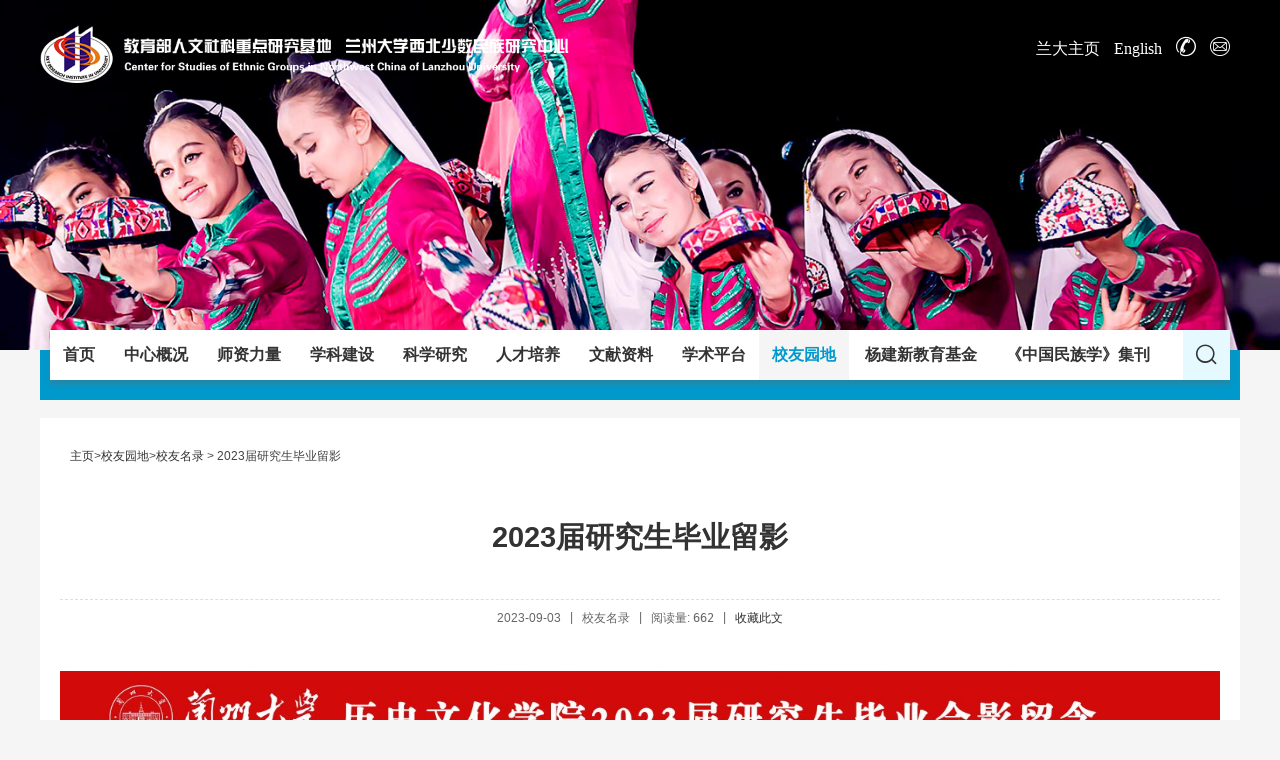

--- FILE ---
content_type: text/html
request_url: https://rcenw.lzu.edu.cn/c/202309/1465.html
body_size: 5693
content:
<!DOCTYPE html>
<html lang="zh-CN">

<head>
<meta http-equiv="Content-Type" content="text/html; charset=utf-8" />
<title>2023届研究生毕业留影_兰州大学西北少数民族研究中心</title>
<meta name="keywords" content=",2023届研究生毕业留影" />
<meta name="description" content="2023届研究生毕业留影" />
<meta http-equiv="X-UA-Compatible" content="IE=edge" />
<meta name="renderer" content="webkit" />
<meta name="viewport" content="width=device-width,initial-scale=1.0,minimum-scale=0.5, maximum-scale=10.0,user-scalable=yes">
<meta name="robots" content="all" />
<meta name="Author" content="飞煌(www.Feihuang.net)" />
<link rel="shortcut icon" type="image/x-icon" href="/favicon.ico">
<link rel="stylesheet" type="text/css" href="/RES/i/base.css?t=20260120165754" media="all" />
<link rel="stylesheet" type="text/css" href="/RES/i/grids.css?t=20260120165754" media="all" />
<link rel="stylesheet" type="text/css" href="//at.alicdn.com/t/font_768383_eese5sbv0tp.css" media="all" />
<link rel="stylesheet" type="text/css" href="/RES/2018/feihuang.css?t=20260120165754" media="all" />
<script type="text/javascript" src="/RES/js/jquery.1.8.3.min.js"></script>
<script type="text/javascript" src="/RES/js/dialog.js"></script>
<script type="text/javascript" src="/RES/2018/ruizhun.js?t=20260120165754"></script>
<!--[if lt IE 9]>
<script type="text/javascript" src="/RES/js/html5shiv.min.js"></script>
<script type="text/javascript" src="/RES/js/respond.min.js"></script>
<link rel="stylesheet" type="text/css" href="/RES/ie6-8.css?t=20260120165754" />
<![endif]-->
<!--[if IE 6]>
<script type="text/javascript" src="/RES/js/IE6_MAXMIN.js"></script>
<script type="text/javascript" src="/RES/js/DD_belatedPNG.min.js"></script>
<script>
DD_belatedPNG.fix('.logo img');
</script>
<![endif]-->
<link rel="stylesheet" type="text/css" href="/RES/2018/content.css?s" media="all" />
</head>

<body id="page-cont">
<div id="wrap">
<header class="nomp">
	<div class="banner">
	<div class="container percent">
		<div class="per per-2_1"><a href="/" class="logo"><img src="/RES/logo.png" alt=""></a></div>
		<ul class="per per-2_1 text-right">
		<li><a class="txt" href="http://www.lzu.edu.cn/">兰大主页</a></li>
		<li><a class="txt" href="/EN/">English</a></li>
		<li><a href="tel:0931-8913764"><i class="fh fh-tel"></i></a></li>
		<li><a href="###" onclick="showEmail('lzdxmyzx&#064;163.com','联系邮箱')"><i class="fh fh-email"></i></a></li>
		</ul>
	</div>
	</div>
	<nav id="nav" class="container">
		<div id="mob-menu" class="mob-show"><div class="pull-left"><a href="javascript:showMenu()"><i class="fh fh-menu"></i> 菜单</a></div><div class="pull-right"><a href="/Search/?q=民族"><i class="fh fh-so"></i></a></div></div>
        <ul class="main-nav">
        	<li class="first"><a class="main-nav-a" href="/"><span>首页</span></a></li>
			
			<li rel="1"><a class="main-nav-a" href="/l/1/"><span>中心概况</span></a></li>
			<li rel="4"><a class="main-nav-a" href="/l/4/"><span>师资力量</span></a></li>
			<li rel="13"><a class="main-nav-a" href="/l/13/"><span>学科建设</span></a></li>
			<li rel="19"><a class="main-nav-a" href="/l/19/"><span>科学研究</span></a></li>
			<li rel="24"><a class="main-nav-a" href="/l/24/"><span>人才培养</span></a></li>
			<li rel="30"><a class="main-nav-a" href="/l/30/"><span>文献资料</span></a></li>
			<li rel="36"><a class="main-nav-a" href="/l/36/index.html"><span>学术平台</span></a></li><li rel="40" class="current"><a class="main-nav-a" href="/l/40/"><span>校友园地</span></a></li>
			<li rel="43"><a class="main-nav-a" href="/l/43/"><span>杨建新教育基金</span></a></li>
			<li rel="70"><a class="main-nav-a" href="/static/_zhongguominzuxue_jikan/P1.html"><span>《中国民族学》集刊</span></a></li>
			<li class="right so"><a class="main-nav-a" href="/Search/?q=民族"><i class="fh fh-so"></i></a></li>
        </ul>
	</nav>
        <ul id="mob-nav" class="none container">
        	<li class="first"><a class="main-nav-a" href="/"><span>首页</span></a></li>
			
			<li><a href="/l/1/"><span>中心概况</span></a></li>
			<li><a href="/l/4/"><span>师资力量</span></a></li>
			<li><a href="/l/13/"><span>学科建设</span></a></li>
			<li><a href="/l/19/"><span>科学研究</span></a></li>
			<li><a href="/l/24/"><span>人才培养</span></a></li>
			<li><a href="/l/30/"><span>文献资料</span></a></li>
			<li><a href="/l/36/index.html"><span>学术平台</span></a></li><li rel="40" class="current"><a class="main-nav-a" href="/l/40/"><span>校友园地</span></a></li>
			<li><a href="/l/43/"><span>杨建新教育基金</span></a></li>
			<li><a href="/static/_zhongguominzuxue_jikan/P1.html"><span>《中国民族学》集刊</span></a></li>
		</ul>
</header>


<div class="white-space"></div>

<section class="container page-content" >
        <div class="arcPos"><a class="home" href="http://rcenw.lzu.edu.cn/">主页</a><span class="first">></span><a href="/l/40/">校友园地</a><span>></span><a href="/l/42/">校友名录</a> > 2023届研究生毕业留影</div>
    <article>
            <h1>2023届研究生毕业留影</h1>
            <h6 class="article-author">
                <span class="date">2023-09-03</span><tt> | </tt>
                <span>校友名录</span><tt> | </tt>
                <span>阅读量: <tt id="hits"></tt></span><tt> | </tt>
                <span><a href="javascript:bookmark(document.location.href,document.title)">收藏此文</a></span>
            </h6>
        <div class="post">

            <div class="article-description none">
            <p><strong>摘要: </strong></p>
            </div>

            <div id="content" class="clearfix">
            <p style="text-align:center"><img alt="" height="750" src="/Fup/image/202309/09-03_114609-3.jpg" width="1500" /></p>

<p>&nbsp;</p>

            </div>
            

            <div class="source text-right">
                <span>来源</span>:
                兰州大学西北少数民族研究中心<!--　|　<a href="javascript:errDiv(1465,'2023届研究生毕业留影')">挑错</a> -->
            </div>

            <div class="pages nomp" id="contPages">
                <ul></ul>
            </div>

            <div class="clearfix diggOut">
                <div class="digg">
                    <a href="javascript:postDigg('good',1465)" title="点我，向大家推荐此文！" class="TC transition"><i class="fh fh-good"></i> <tt id="diggNum">0</tt></a>
                </div>
            </div>


            <div class="clearfix">
                <ul class="next-prev nomp">
                <li class="prev-post">上一篇：<a href="/c/202306/1449.html">2019级/2023届民族学专业本科班毕业留影</a> </li>
                <li class="next-post">下一篇：<a href="/c/202405/1532.html">2020级/2024届民族学专业本科生毕业留影</a> </li>
                </ul>
            </div>
            <div class="article-tags tags nomp clearfix">
                <h2 class=tit>关键词: </h2>

            </div>

            <script type="text/javascript">
            fh="1465";

            if($('#contPages ul').html()=='')$('#contPages').hide();
            if($('.article-tags a').html()=='')$('.article-tags').hide();
            </script>

        </div>

        <div class="latest">
<h2 class=tit>最近更新</h2>
<ol>
            <li><span class="date">2026-01-05</span> <a href="/c/202601/1666.html">人类学与世界民族、民族社会学专业研究生开题、预答辩公告</a></li>
<li><span class="date">2026-01-05</span> <a href="/c/202601/1665.html">2025年下半年在兰州大学获得民族学硕士学位人员名单</a></li>
<li><span class="date">2026-01-05</span> <a href="/c/202601/1664.html">2025年下半年在兰州大学获得民族学博士学位人员名单</a></li>
<li><span class="date">2025-12-31</span> <a href="/Content/?fh=1663"><strong>【年末特辑】2025年兰州大学民族学学科年终盘点</strong></a></li>
<li><span class="date">2025-12-31</span> <a href="/c/202512/1662.html">马克思主义民族理论与政策专业开题、预答辩公告</a></li>
<li><span class="date">2025-12-10</span> <a href="/c/202512/1660.html">【讲座预告】金舜华博士将应邀莅兰做专题学术讲座</a></li>
<li><span class="date">2025-12-08</span> <a href="/c/202512/1659.html">我中心入选CTTI 2025年度来源高校智库百强榜</a></li>
<li><span class="date">2025-12-01</span> <a href="/c/202512/1658.html">第九届杨建新民族学田野调查学术周开幕式及第七届杨建新奖学金颁奖仪式成功举办</a></li>
<li><span class="date">2025-12-01</span> <a href="/c/202512/1657.html">2025年下半年博士学位论文答辩公告（六）</a></li>
<li><span class="date">2025-12-01</span> <a href="/c/202512/1656.html">【讲座预告】西南民族大学郭建勋教授将应邀莅兰做学术讲座</a></li>

</ol>
        </div>

    </article>
    <!-- end-main-content -->




</section>
<!-- container -->


<footer class="text-center nomp">
	<div class="container">
		<div id="footerlinks"><a href="/l/44/">学术争鸣</a> |
<a href="/l/45/">中心动态</a> |
<a href="/l/46/">政策要闻</a> |
<a href="/l/47/">民族之窗</a> |
<a href="/l/48/">资料库</a> |
<a href="/EN/">English</a></div>
		<div id="copyright">
		<address>
		<p>联系地址：兰州市嘉峪关西路9号兰州大学一分部衡山堂4楼<span class="mob-hide">　|　</span><br class="mob-show">邮编：730020</p>
		<p>联系电话：0931-8913764<span class="mob-hide">　|　</span><br class="mob-show">电子邮箱：<a href="###" onclick="showEmail('lzdxmyzx&#064;163.com','联系邮箱')">lzdxmyzx&#064;163.com</a></p>
		<p class="P15">Copyright©2026 教育部人文社科重点研究基地_兰州大学西北少数民族研究中心</p>
		</address>
<div id="conac"><a href="http://bszs.conac.cn/sitename?method=show&id=5701B3C7A3E46C8FE053022819AC1458"><img src="//dcs.conac.cn/image/blue.png" width="50" alt=""></a></div>
		</div>
    </div>
</footer>
<div id="totop"><a class="fh fh-top"></a></div>
<script type="text/javascript">
counter(fh);
</script>
<div id="counter"></div>
<div id="chatFloat"></div>

<!--[if lt IE 9]>
<script type="text/javascript" src="/RES/js/rem.js"></script>
<![endif]-->
<section class="site-menus"><dl id="map1" rel="1">
<dt><a href="/l/1/">中心概况</a></dt>
<dd><ul class="subnav">
<li rel="2"><a href="/l/2/">历史沿革</a></li>
<li rel="3"><a href="/l/3/">中心简介</a></li>
<li rel="62"><a href="/static/zuzhijigou/">组织机构</a></li>
<li rel="76"><a href="/static/xueshuweiyuanhui/">学术委员会</a></li>
</ul></dd>
</dl>
<dl id="map4" rel="4">
<dt><a href="/l/4/">师资力量</a></dt>
<dd><ul class="subnav">
<li rel="5"><a href="/l/5/">荣休教授</a>
<ol id="map5" data-ol="5">
<li rel="55"><a href="/l/55/">杨建新教授</a></li>
<li rel="56"><a href="/l/56/">马曼丽教授</a></li>
<li rel="57"><a href="/l/57/">洲塔教授</a></li>
<li rel="58"><a href="/l/58/">王希隆教授</a></li>
<li rel="77"><a href="/static/yanlijuanjiaoshou/">闫丽娟教授</a></li>
<li rel="78"><a href="/static/wumujiaoshou/">武沐教授</a></li>
<li rel="81"><a href="/static/zongka_yangzhenggangbujiaoshou/">宗喀·漾正冈布教授</a></li>
<li rel="82"><a href="/static/wangjianxinjiaoshou/">王建新教授</a></li>
</ol>
</li>
<li rel="59"><a href="/l/zz/">在职人员</a>
<ol id="map59" data-ol="59">
<li rel="6"><a href="/l/6/">教授</a></li>
<li rel="8"><a href="/l/8/">外籍教授</a></li>
<li rel="65"><a href="/static/qingnianyanjiuyuan/">青年研究员</a></li>
<li rel="9"><a href="/l/9/">副教授</a></li>
<li rel="10"><a href="/l/10/">讲师</a></li>
<li rel="64"><a href="/static/jiaofurenyuan/">教辅人员</a></li>
<li rel="80"><a href="/static/boshihouyanjiuyuan/P1.html">博士后研究人员</a></li>
</ol>
</li>
<li rel="11"><a href="/l/12/">兼职人员</a>
<ol id="map11" data-ol="11">
<li rel="66"><a href="/static/jianzhibodao/P1.html">兼职博导</a></li>
</ol>
</li>
<li rel="73"><a href="/static/lizhirenyuan/index.html">离职人员</a>
<ol id="map73" data-ol="73">
<li rel="74"><a href="/static/tepinjiaoshou/">特聘教授</a></li>
<li rel="75"><a href="/static/jiaoshou/">教授</a></li>
<li rel="79"><a href="/static/qita/">其他</a></li>
</ol>
</li>
</ul></dd>
</dl>
<dl id="map13" rel="13">
<dt><a href="/l/13/">学科建设</a></dt>
<dd><ul class="subnav">
<li rel="14"><a href="/l/14/">教育部人文社科重点研究基地</a></li>
<li rel="15"><a href="/l/15/">民族学一级学科博士点和硕士点</a></li>
<li rel="16"><a href="/l/16/">国家级重点学科</a></li>
<li rel="17"><a href="/l/17/">省级重点学科</a></li>
<li rel="18"><a href="/l/18/">特色实验室</a></li>
</ul></dd>
</dl>
<dl id="map19" rel="19">
<dt><a href="/l/19/">科学研究</a></dt>
<dd><ul class="subnav">
<li rel="20"><a href="/l/20/">特色方向</a></li>
<li rel="21"><a href="/l/21/">科研项目</a></li>
<li rel="22"><a href="/l/22/">科研成果</a></li>
<li rel="23"><a href="/l/23/">科研奖励</a></li>
</ul></dd>
</dl>
<dl id="map24" rel="24">
<dt><a href="/l/24/">人才培养</a></dt>
<dd><ul class="subnav">
<li rel="60"><a href="/l/benkesheng/">本科生</a>
<ol id="map60" data-ol="60">
<li rel="63"><a href="/static/benkeshengjiaoxue/">本科生教学</a></li>
<li rel="25"><a href="/l/25/">本科生科研</a></li>
<li rel="26"><a href="/l/26/">本科生田野实习</a></li>
</ol>
</li>
<li rel="27"><a href="/l/27/27,1.html">硕士生</a></li>
<li rel="28"><a href="/l/28/">博士生</a></li>
<li rel="29"><a href="/l/29/index.html">博士后流动站</a></li>
</ul></dd>
</dl>
<dl id="map30" rel="30">
<dt><a href="/l/30/">文献资料</a></dt>
<dd><ul class="subnav">
<li rel="31"><a href="/l/31/">《西北史地》</a></li>
<li rel="32"><a href="/l/32/">《中国民族学》集刊</a></li>
<li rel="33"><a href="/l/33/">图书资料室</a></li>
<li rel="34"><a href="/l/34/">在线数据库</a></li>
<li rel="35"><a href="/l/35/">文献目录</a></li>
</ul></dd>
</dl>
<dl id="map36" rel="36">
<dt><a href="/l/36/index.html">学术平台</a></dt>
<dd><ul class="subnav">
<li rel="69"><a href="/static/zhulaozhonghuaminzugongtongtiyishiyanjiupeiyujidi/">四部委铸牢中华民族共同体意识研究基地</a></li>
<li rel="37"><a href="/l/37/">甘肃丝绸之路研究会</a></li>
<li rel="67"><a href="/static/guojiaminwei_yidaiyilu_guobiehequyuyanjiuzhongxin_la/">国家民委“一带一路”国别和区域研究中心：兰州大学欧盟研究中心</a></li>
<li rel="68"><a href="/static/lanzhoudaxuezhongguominzudiqucanjirenshiyefazhanyanj/P1.html">兰州大学中国民族地区残疾人事业发展研究中心</a></li>
<li rel="38"><a href="/l/38/">中国人类学民族学研究会心理人类学专业委员会</a></li>
<li rel="39"><a href="/l/39/39,1.html">中国民族学学会边境民族学专业委员会</a></li>
</ul></dd>
</dl>
<dl id="map40" rel="40">
<dt><a href="/l/40/">校友园地</a></dt>
<dd><ul class="subnav">
<li rel="41"><a href="/l/41/">杰出校友</a></li>
<li rel="42"><a href="/l/42/">校友名录</a></li>
</ul></dd>
</dl>
<dl id="map43" rel="43">
<dt><a href="/l/43/">杨建新教育基金</a></dt>
<dd><ul class="subnav">
</ul></dd>
</dl>
<dl id="map70" rel="70">
<dt><a href="/static/_zhongguominzuxue_jikan/P1.html">《中国民族学》集刊</a></dt>
<dd><ul class="subnav">
</ul></dd>
</dl>
<dl id="map44" rel="44">
<dt><a href="/l/44/">学术争鸣</a></dt>
<dd><ul class="subnav">
</ul></dd>
</dl>
<dl id="map45" rel="45">
<dt><a href="/l/45/">中心动态</a></dt>
<dd><ul class="subnav">
</ul></dd>
</dl>
<dl id="map46" rel="46">
<dt><a href="/l/46/">政策要闻</a></dt>
<dd><ul class="subnav">
</ul></dd>
</dl>
<dl id="map47" rel="47">
<dt><a href="/l/47/">民族之窗</a></dt>
<dd><ul class="subnav">
</ul></dd>
</dl>
<dl id="map49" rel="49">
<dt><a href="/EN/">English</a></dt>
<dd><ul class="subnav">
<li rel="54"><a href="/EN/Introduction/">Introduction</a></li>
<li rel="50"><a href="/EN/Faculty/">Faculty</a></li>
<li rel="51"><a href="/EN/Research/">Research</a></li>
<li rel="52"><a href="/EN/Publications/">Publications</a></li>
<li rel="53"><a href="/EN/Collaboration/">Collaboration</a></li>
</ul></dd>
</dl>
</section>
<script>
if($('body').width()>=960){
	$('#nav li').each(function(index, el) {
		id=$(this).attr('rel');
		if($('#map'+id+' ul.subnav li').length > 0)$(this).append($('#map'+id+' ul.subnav').clone());
	});
	$('#nav li').hover(function() {
		$(this).children('ul').slideDown('fast')
		$(this).addClass('active');
	}, function() {
		$(this).children('ul').slideUp('fast')
		$(this).removeClass('active');
	});
}
url=$(".position a:last-child").attr("href");
$("#nav a[href='"+url+"']").parent().addClass('current');
</script>
</div><!-- end-wrap -->


</body>

</html>

--- FILE ---
content_type: text/css
request_url: https://rcenw.lzu.edu.cn/RES/i/base.css?t=20260120165754
body_size: 1945
content:
body, form,table,input,textarea,blockquote,label, object, iframe, html, .nomp *,.nomp{ padding:0px; margin:0px;}
article, aside, details, figcaption, figure, footer, header, hgroup, menu, nav, section, summary {display: block; }
audio,canvas,video,progress{display:inline-block;}

html,body{font-size:12px;width: 100%; height: 100%;color:#444; }
body,td {font-family: "Lantinghei SC", "Open Sans", Monaco, Arial, "Hiragino Sans GB", "Microsoft YaHei", "微软雅黑", "STHeiti", "WenQuanYi Micro Hei", SimSun;  -webkit-font-smoothing: antialiased; word-break: normal;}
b,strong{font-weight:bold;}
i,em{font-style:normal;}
table{border-collapse:collapse;border-spacing:0;}
table th,table td{border:1px solid #ddd;padding:5px;}
table th{font-weight:inherit;border-bottom-width:2px;border-bottom-color:#ccc;}
img{border:0 none;width:auto\9;max-width:100%;vertical-align:top; height:auto;}

button,input,select,textarea{font-family:inherit;font-size:100%;margin:0;vertical-align:baseline;}
input{vertical-align: middle;}
button,html input[type="button"],input[type="reset"],input[type="submit"]{-webkit-appearance:button;cursor:pointer;}
button[disabled],input[disabled]{cursor:default;}
input[type="checkbox"],input[type="radio"]{box-sizing:border-box;padding:0;}
input[type="search"]{-webkit-appearance:textfield;-moz-box-sizing:content-box;-webkit-box-sizing:content-box;box-sizing:content-box;}
input[type="search"]::-webkit-search-decoration{-webkit-appearance:none;}
input:focus{outline:none;}
input::-webkit-input-speech-button {display: none}
select[size],select[multiple],select[size][multiple]{border:1px solid #AAA;padding:0;}
button,input,textarea{-webkit-tap-highlight-color: rgba(0,0,0,0);}

a{ color:#333; text-decoration:none; outline:none;}
a:hover{color:#000; text-decoration:underline;}
.container img { max-width: 100%; }
.nomp li{ list-style-type:none}
.inline li{display: inline}

.circle{border-radius: 50%;}

.nowrap{ white-space:nowrap; }
.slh, .slh a, ol.ellipsis li, li.ellipsis{text-overflow:ellipsis;white-space: nowrap;overflow:hidden;display: block}
.fz-14 { font-size: 14px !important }
.fz-16 { font-size: 16px !important }
.fz-18 { font-size: 18px !important }
.fz-20 { font-size: 2px !important }
.fz-22 { font-size: 22px !important }
.fz-24 { font-size: 24px !important }
.lh-12 { line-height: 1.2 !important }
.lh-14 { line-height: 1.4 !important }
.lh-16 { line-height: 1.6 !important }
.lh-18 { line-height: 1.8 !important }
.lh-20 { line-height: 2 !important }

.text-hide { font: 0/0 a; color: transparent; text-shadow: none; background-color: transparent; border: 0 }
.center-block { display: block; margin-left: auto; margin-right: auto }
.pull-right { float: right !important }
.pull-left { float: left !important }
.invisible { visibility: hidden }
.hidden { display: none !important }
.left{ float:left}
.right{ float:right}
.hide,.none{ display:none}
.affix { position: fixed }

.P10{padding:10px;}
.P15{padding:15px;}

.t-l{ text-align: left}
.t-r{ text-align: right}
.t-c{ text-align: center}
.text-left{ text-align: left !important}
.text-center{ text-align: center !important}
.text-right{ text-align: right !important}

.red { color:#FF3300}
.blue{ color:#0066CC}
.gray{ color:gray}
.green{ color:green}

.transition{transition: all .2s ease-out;}
.zoom{overflow: hidden;}
.zoom img{width: 100%;height: auto; transition: all .5s ease-out;}
.zoom img:hover{transform: matrix(1.1,0,0,1.1,0,0);}
.bgimg, .img2bg{background-repeat: no-repeat;background-attachment: scroll;background-position: center;-webkit-background-size: cover;background-size: cover;}
.bgfixed{background-repeat: no-repeat;background-attachment: fixed;background-position: center;-webkit-background-size: cover;background-size: cover;}
.img2bg{display:block;height:0;padding-top: 66.6666%;position: relative;transition: all .5s ease-out;}
.img2bg:hover{transition:0.5s;transform: matrix(1.1,0,0,1.1,0,0);background-size: 101% auto;}
.img2bg:hover .txt{display:none;}
.img2bg img{margin-top: -66.6666%;}
.img2bg .txt{position: absolute;bottom:0;width:100%;display: block;background-color:rgba(0,0,0,0.4);height:24px;line-height:24px;color:#FFF;font-size: 14px;font-weight: 500;}

.mob-show{display: none !important;}

@media only screen and (max-width:767px) {
	.left,.right{ float:none}
	.mob-show{display: block !important;}
	.mob-hide{display: none !important;}
    .mob-one{text-align: center;padding: 15px 0;display: block}
}


/*totop*/
#totop{width: auto;height: 0px;display:none; position:fixed;bottom:150px; cursor:pointer;z-index:99999;display:none;right:10px;border-radius: 5px;}
#totop a{display:block;width:40px;height:39px;text-align:center;color:#fff;line-height: 36px;font-size: 20px;transition: all .3s ease-out;background: rgba(0,0,0,0.5);margin-top: 1px;}
#totop a:hover{background: rgba(0,0,0,0.3);}




--- FILE ---
content_type: text/css
request_url: https://rcenw.lzu.edu.cn/RES/i/grids.css?t=20260120165754
body_size: 1050
content:
.container-fluid { margin-right: auto; margin-left: auto; padding-left: 15px; padding-right: 15px ; position:relative;  }
.container { width: 960px; margin-left: auto; margin-right: auto; box-sizing: border-box;position:relative;}

.ML15{margin-left: 15px;}.MR15{margin-right: 15px}.PL15{padding-left: 15px;}.PR15{padding-right: 15px;}
.row { margin-left: -15px; margin-right: -15px;position:relative; }
.col-1, .col-2, .col-3, .col-4, .col-5, .col-6, .col-7, .col-8, .col-9, .col-10, .col-11, .col-12 { position: relative; min-height: 1px; box-sizing: border-box;float: left; }
.col-p { padding-left: 15px; padding-right: 15px; }
.col-12{ width: 100% }
.col-11{ width: 91.66666667% }
.col-10{ width: 83.33333333% }
.col-9 { width: 75% }
.col-8 { width: 66.66666667% }
.col-7 { width: 58.33333333% }
.col-6 { width: 50% }
.col-5 { width: 41.66666667% }
.col-4 { width: 33.33333333% }
.col-3 { width: 25% }
.col-2 { width: 16.66666667% }
.col-1 { width: 8.33333333% }
.pull-12{ right: 100% }
.pull-11{ right: 91.66666667% }
.pull-10{ right: 83.33333333% }
.pull-9 { right: 75% }
.pull-8 { right: 66.66666667% }
.pull-7 { right: 58.33333333% }
.pull-6 { right: 50% }
.pull-5 { right: 41.66666667% }
.pull-4 { right: 33.33333333% }
.pull-3 { right: 25% }
.pull-2 { right: 16.66666667% }
.pull-1 { right: 8.33333333% }
.pull-0 { right: auto }
.offset-12{ margin-left: 100% }
.offset-11{ margin-left: 91.66666667% }
.offset-10{ margin-left: 83.33333333% }
.offset-9 { margin-left: 75% }
.offset-8 { margin-left: 66.66666667% }
.offset-7 { margin-left: 58.33333333% }
.offset-6 { margin-left: 50% }
.offset-5 { margin-left: 41.66666667% }
.offset-4 { margin-left: 33.33333333% }
.offset-3 { margin-left: 25% }
.offset-2 { margin-left: 16.66666667% }
.offset-1 { margin-left: 8.33333333% }
.offset-0 { margin-left: 0 }

.percent{width:100%; zoom:1;position:relative;}
.percent .per{float: left;position:relative;}
.per-2_1, .per-50{width:50%;}
.per-3_1{width:33.333333%;}
.per-3_2{width:66.666666%;}
.per-4_1{width:25%;}
.per-4_3{width:75%;}
.per-5_1{width:20%;}
.per-5_2{width:40%;}
.per-5_3{width:60%;}
.per-5_4{width:80%;}
.per-6_1{width:16.666666%;}
.per-6_5{width:83.333333%;}

@media only screen and (min-width:1200px) {
    html,body {min-width: 1200px;}
    .container{width: 1200px;}
}

@media only screen and (max-width:1023px) {
    .percent .per{float: none;width:100%;}
}
@media only screen and (max-width:767px) {
    html,body{min-width: 320px;}
    .container, .col-1, .col-2, .col-3, .col-4, .col-5, .col-6, .col-7, .col-8, .col-9, .col-10, .col-11, .col-12{width: 100%;float: none;}
}


/* #Clearing
================================================== */

/* Self Clearing Goodness */
.clearfix:after, .clearfix:before, .container-fluid:after, .container-fluid:before, .container:after, .container:before, .row:after, .row:before { content: "\0020"; display: block; height: 0; clear: both; visibility: hidden; }
.clearfix:after, .container-fluid:after, .container:after, .row:after, .row:after, .clearfix:after { clear: both }

/* <div class="row"> <div class="clearfix"> */
.clearfix:before, .clearfix:after, .row:before, .row:after, dd div:after, .percent:after { content: '\0020'; display: block; overflow: hidden; visibility: hidden; width: 0; height: 0; }
.row, .clearfix, dd div{ zoom: 1; }

/* <br class="clear" />  */
.clear, .clr { clear: both; display: block; overflow: hidden; visibility: hidden; width: 0; height: 0; }
.clr { visibility: visible; overflow: visible; }



--- FILE ---
content_type: text/css
request_url: https://at.alicdn.com/t/font_768383_eese5sbv0tp.css
body_size: 3170
content:

@font-face {font-family: "fh";
  src: url('//at.alicdn.com/t/font_768383_eese5sbv0tp.eot?t=1544379586715'); /* IE9*/
  src: url('//at.alicdn.com/t/font_768383_eese5sbv0tp.eot?t=1544379586715#iefix') format('embedded-opentype'), /* IE6-IE8 */
  url('[data-uri]') format('woff'),
  url('//at.alicdn.com/t/font_768383_eese5sbv0tp.ttf?t=1544379586715') format('truetype'), /* chrome, firefox, opera, Safari, Android, iOS 4.2+*/
  url('//at.alicdn.com/t/font_768383_eese5sbv0tp.svg?t=1544379586715#fh') format('svg'); /* iOS 4.1- */
}

.fh {
  font-family:"fh" !important;
  font-size:16px;
  font-style:normal;
  -webkit-font-smoothing: antialiased;
  -moz-osx-font-smoothing: grayscale;
}

.fh-search:before { content: "\e601"; }

.fh-home:before { content: "\e66a"; }

.fh-xiala:before { content: "\e60a"; }

.fh-email:before { content: "\e640"; }

.fh-tel:before { content: "\e60f"; }

.fh-top:before { content: "\e606"; }

.fh-menu:before { content: "\e62d"; }

.fh-good:before { content: "\e64c"; }

.fh-left:before { content: "\e689"; }

.fh-so:before { content: "\e611"; }

.fh-right-copy:before { content: "\e68a"; }



--- FILE ---
content_type: text/css
request_url: https://rcenw.lzu.edu.cn/RES/2018/feihuang.css?t=20260120165754
body_size: 3420
content:
body{background-color: #f5f5f5;}

.banner{height:325px;background: #f5f5f5 url('b03.jpg') no-repeat center top;background-size:cover;padding-top: 25px;}
.banner img{max-height: 60px;max-width: 100%;width:auto;height:auto;}
.banner,.banner a{color:#FFF;font-size: 16px;}
.banner li{display: inline-block;padding-right: 10px;}

#page-cont .banner{background-image: url('b02.jpg');}
#page-cover .banner, #home-list .banner{background-image: url('b01.jpg');}

.banner .text-right{padding-top:10px;}
.banner .txt{font-family: 'Microsoft Yahei'}
.banner .fh{font-size: 20px}
header a:hover{ text-decoration: none;color:#eee; }

.site-menus{display:none;}

header nav{background-color: #0099CC;position: relative;height:50px;}
.main-nav{margin:0px 10px;position: relative;background-color: #fff;box-shadow: 0px 5px 5px rgba(102, 102, 102, 0.35);top:-20px;height:50px;}
.main-nav li{display: inline-block;position:relative;}
.main-nav a.main-nav-a{display: block;float: left;width:auto;padding:0 13px;font-size: 16px;font-family: 'Microsoft Yahei';font-weight: bold;line-height: 50px;height:50px;}
a.main-nav-a:hover,.current a{color:#0099CC;}
.main-nav li a:hover{background-color: #F7F7F7}
.current{background-color: #f5f5f5}
.main-nav li.so{background-color: #e5f9ff}
.main-nav li.so a .fh{font-size: 20px;font-weight: 100}

.main-nav ul{position: absolute;background-color: #FFF;left:-5px;z-index: 999999;display: none;padding:0 10px 10px 10px;border: 1px #00bfff solid;border-top-width: 3px;top: 50px;min-width:68px;}
.main-nav ul{display: none;min-width:100%;}
.main-nav ul li{white-space:nowrap;border-bottom: 1px #dedede dotted;position: relative;text-align: left;display:block;}
.main-nav ul li a {font-size: 12px;display:block;padding:5px 3px;color:#333;}
.main-nav ul li a:hover{background-color: #F7F7F7;color:#00bfff;}
.main-nav li.active > ul{display:block;}
.main-nav li a.nav:hover{color:#00bfff;}
.main-nav li ul ul{top:0px;left:99%;}

#headline{background-color: #0099CC;padding-top: 50px}
#headline .inner{float: none;margin: 0px auto;}
#headline h3{width:80%;text-align: left;margin-bottom: 15px}
#headline h3 a{font-weight: 700;font-size: 24px;color:#FFF;line-height:30px;}
#headline article{width:42%;background-color: #fff;padding:15px;height:280px;text-align: left;}
#headline p.desc{height:100px;}
#headline article a{line-height:25px;font-size: 14px}

#headline aside{width:50%;}

section.container{background-color: #fff;}

footer, footer *{color:#FFF;}
footer .foot-main{padding-top:20px;}
footer{background-color: #2961A0;border-bottom-width: 15px;border-bottom-color: #003366;border-bottom-style: solid; }
address {display:block;font-style: normal;line-height:1.6;}
#footerlinks{margin:20px 20%;border-bottom: 1px #FFF dotted;padding:20px 0;border-bottom-color: rgba(255,255,255,0.5)}
#copyright{padding-top: 0;padding-bottom: 20px;}
#totop .fh-top{border-radius: 50%;height:40px;}



/*list*/

#listPage li,#coverPage li{min-height:20px;padding-right: 100px;position: relative;padding-top:10px;}
#listPage li span, #coverPage li span{position: absolute;right:0;font-size: 12px;color:#888;top:12px;}
#listPage li.dot{padding-bottom: 15px;margin-bottom: 10px;border-bottom: 1px #dedede dotted;}
#listPage li a{font-size:14px;}

.list-up{}
.list-up h1{padding: 15px 0;margin: 0;font-size: 18px;line-height: 140%}
.list-up .info{background-color: #f7f7f7;}
.list-up p{margin: 0}
.list-up .col-5 a{display: block;overflow: hidden;width: 100%}
.list-up .data{padding: 15px 0;color: #999}
.list-cont{font-size: 14px;line-height: 160%;}
.list-cont h1{ text-align: center;border-bottom: 1px #dedede dotted;line-height: 180%;margin-top: 0;}
.list-cont a{color: rgb(18,170,190);border-bottom: 1px rgb(18,170,190) dotted;padding: 0 1px}
.list-cont a:hover{border-bottom: none;text-decoration: none;color: #FFF;background-color: rgb(18,170,190);}
.list-cont td{border: 1px #dedede solid;padding: 5px 6px}
.list-cont td p{margin: 0;}

.list-post{}
.list-post h2{margin: 0;font-size: 16px;padding-bottom: 10px;line-height: 160%}
.list-post h4{margin: 0}
.list-post .cat{margin-right: 10px;}
  .cover-0 .cat{display: none;}
.list-post h4 .fa {color: rgb(0,192,179);}
.list-post h4 .cat a{color: #0099cc;}
.list-post h4 .taglink a{font-weight: normal;border-bottom: 1px #999 dotted;margin-right: 6px;}
.list-post h4 .taglink a:hover{text-decoration: none;border-bottom: none;}
.list-post p{}
.data-post {color: #999;font-family: Tahoma;}
.data-post .mob-one{margin-bottom: 0;padding-bottom: 0;}
.list-post .share a{color: #ddd;font-size: 15px;margin-left: 10px;position: relative;}
.list-post .share a .fa-weibo{font-size: 16px;}
.list-post .share a:hover{color: #333;}
.list-post .share a:hover .fa-weibo{color: #f80000}
.list-post .share a:hover .fa-wechat{color: green}
.list-post .share a:hover .fa-link{color: #0099cc}

hr.list {border:none;border-bottom: 1px #dedede solid;margin-top: 20px;margin-bottom: 20px;}

  .pages { padding: 12px 0; height: 39px; display: block; }
  .pages li { float: left; width: 42px; display: block; }
  .pages a { font: bold 12px/39px Tahoma; width: 39px; height: 37px; color: #fff; display: block; text-decoration: none; background: #0099cc; text-align: center;border:1px #0099cc solid;text-decoration: none; }
  .pages .active>a, .pages a:hover { background-color: rgb(254,247,246);color: #0099cc;text-decoration: none; }

.cover-links h2{margin-top: 0;}
.cover-links h2 a{padding-top:5px;display: inline-block;border-top: #09c 4px solid;font-size: 16px;}
.cover-links ol {padding-bottom: 50px;}
.cover-links ol li{position:relative;padding-right: 100px;}
.cover-links ol li:before{content:"▫ ";}
.cover-links ol li a{font-size: 14px;line-height:2;}
.cover-links ol li span{color:#999;font-size: 10px;position: absolute;right:10px;top:5px;}

.page-list{padding:20px 15px;}
#page-list .arcPos{border-bottom: 1px #dedede solid;margin-bottom: 20px;padding-bottom: 5px;}
#page-list aside{margin-top: 21px;}

aside.nomp dl{margin-bottom: 40px;}
aside.nomp .inner{padding-left: 30px;}
#right-side dt,#mcommend dt{position: relative; margin-bottom: 10px;border-bottom: 1px #0099cc solid;}
#right-side dt strong,#mcommend dt strong{border-top: 4px #0099cc solid;padding: 10px 0px;display:block;width:auto;float: left;}
#right-side dt, #right-side dt a, #recommend dl{font-size: 18px;font-weight: bold;}
#right-side dd,#recommend dd{clear:both;}
#right-side ul li{position: relative;
    line-height: 32px;
    padding: 7px 0px 7px 20px;
    border-bottom: 1px solid #d5d5d5;}
#right-side ul li a{font-size: 14px;}
#picList img{width:100%; height:auto;}
#picList dd{padding-top: 10px;}
#right-side ol li{border-bottom: 1px #dedede dotted;line-height:2;padding-top: 10px;}
#name-desc{padding-top:100px;}
#name-desc dt{font-size: 24px;margin-bottom: 5px;}
#name-desc dd{max-width: 600px}

#teacher-cont{overflow-y:scroll;}
#teacher-banner{height:360px;background-image: none;background-color: #f7f7f7;}
#teacher-banner .inner{background: url('img/bg-teacher2.jpg') no-repeat right 5px;-webkit-background-size: auto 80%;
background-size: auto 80%;}
#avatar{padding:20px;}
#avatar .extra-wrapper{-webkit-box-shadow: 0 0 3px rgba(0, 0, 0, 0.5);
    -moz-box-shadow: 0 0 3px rgba(0, 0, 0, 0.5);
    box-shadow: 0 0 3px rgba(0, 0, 0, 0.5);border-radius: 5px}
#avatar a{padding-top:125%;}

#teacher-cont main dt{font-size: 16px;font-weight: bold;border-bottom: 1px #dedede solid;}
#teacher-cont main dt strong{display:inline-block;line-height:2.5;padding:0 15px;border-top-right-radius: 5px;border-top-left-radius: 5px;background-color: #f5f5f5;}
#teacher-cont main dd{padding-left:2em;margin-left: 0;line-height:1.8;}
#brief .inner{margin:15px 20px 0 0px;background-color: #f5f5f5;padding:15px 15px 15px 15px;}
#brief h4{border-bottom: 1px #dedede solid;font-size: 16px;margin-top: 0;height:24px;margin-bottom: 15px;}
#brief li{height: 30px}
#brief li a{color:#0099cc;border-bottom: 1px #0099cc solid;}
#teacher-cont main .info{border-top: 1px #dedede solid;margin-top: 10px;padding-top:10px;margin-bottom: 40px;}
#teacherNav{padding:10px 0px;text-align: center;}
#teacherNav ul{}
#teacherNav ul a{background-color: #DAD8CB;display: block;margin: 3px;font-weight: 500;border: 1px #DAD8CB solid;
    border-radius: 5px;
    color: #64605D;
    font-size:16px;
    line-height: 200%;
    padding-top: 5px;
    padding-bottom: 5px;}
#teacherNav li.active a{background-color: #f7f7f7;border-bottom:none;border-color: #DAD8CB;border-bottom-right-radius: 0;border-bottom-left-radius: 0;
	box-shadow: 0 -2px 2px #DAD8CB}
#teacherNav ul a:hover{text-decoration: none;}

#msg.info{border-top: 1px #dedede solid;margin:0 20px;text-align: center;padding:10px;}

.en-cont{font-size: 14px;line-height:2;padding:10px;}
.cat-en{margin:0 15px;border-bottom: 1px #dedede solid;padding-top:20px;font-size: 16px;font-weight: bold;}



#mob-nav{margin:0 10px 10px 10px;padding:10px;background-color: #fff;width: calc(100vw - 20px);}
#mob-nav li{line-height:2;width:50%;float: left;}


.thumbnail {
 height:270px;
}

@media only screen and (min-width:1200px) {


}

@media only screen and (max-width:1080px) and (min-width: 901px)  {
}

@media only screen and (max-width:1024px) {
}

/*移动端*/
@media only screen and (max-width:900px) {
}


/*平板竖屏及全面屏横屏*/
@media only screen and (min-width:768px) and (max-width:959px) {

}

/*常规横屏模式*/
@media only screen and (min-width:640px) and (max-width:767px) {

}

@media only screen and (max-width:900px) {
}

/*非全面屏手机*/
@media only screen and (max-width:767px) {
  #mob-menu *{color:#FFF; font-size: 18px;}
  #mob-menu a{display:inline-block;padding:15px 20px;}
  #mob-menu .pull-left a{width:80%;}
  .main-nav{display:none;}
  #right-side{display:none;}
  aside.nomp .inner{padding-left: 0;}
  #zhengce .per{margin-bottom: 15px;}
  #footerlinks{margin:20px;}
  .banner{background-image: url(b03m.jpg);}
  #page-cont .banner{background-image: url('b02m.jpg');}
  #page-cover .banner, #home-list .banner{background-image: url('b01m.jpg');}
.thumbnail {height:auto}
}

/*手机，竖屏*/
@media only screen and (max-width:639px) {
}


/*未知区域*/
@media only screen and (min-width:480px) and (max-width:639px) {

}
@media only screen and (min-width:433px) and (max-width:479px) {

}


/*ip+ android+*/
@media only screen and (min-width:376px) and (max-width:432px) {
}
/*ipx, ip6, andriod big*/
@media only screen and (min-width:360px) and (max-width:375px) {

}

/*ip4,android*/
@media only screen and (min-width:320px) and (max-width:359px) {

}

/*超老机型*/
@media only screen and (max-width:319px) {

}

--- FILE ---
content_type: text/css
request_url: https://rcenw.lzu.edu.cn/RES/2018/content.css?s
body_size: 1661
content:
@charset "utf-8";

.page-content{margin-top: 1.5rem;padding:20px;}
.arcPos{padding:10px;}


h1 {font-weight: 700;color: #333; word-wrap: break-word; word-break: normal;  text-align: center;font-size: 2.4rem;margin-bottom: 1rem;padding-top:1rem;padding-bottom: 1rem;line-height:1.5;}
h1 span{}
.article-author {  font-weight: normal; color: #666;text-align: center;border-top: 1px #dedede dashed;padding-top: 10px;}
.article-author span, .article-author tt {  }
#content, #content * { font-size: 16px; line-height: 180%; }
#content.small,#content.small *{ font-size:12px !important;line-height:180% !important;font-family: SimSun}
#content.medium,#content.medium *{font-size:14px !important;line-height:180% !important;font-family: SimSun}
#content.big,#content.big *{font-size:16px !important;line-height:180% !important;font-family: 'Microsoft Yahei',SimSun}

#content img{max-width: 100%;height: auto !important;}
#content td { box-sizing: border-box; padding: 3px }
#content table{border-color: #dedede;}
#content blockquote {background-color: #f7f7f7;padding: 8px 13px;margin: 16px 0}
#content blockquote p{margin: 0}
#content h1,#content h2,#content h3,#content h4,#content h5,#content h6{padding-top: 15px;}

/*给文中内链加一个颜色,方便用户识别 */
#content a{text-decoration: none;line-height: 110%;border-bottom: 1px #2961A0 dotted;color:#2961A0;}
#content a:hover{border-bottom: none}

.article-author{font-size: 12px;}
.article-description{border: 1px #dedede solid;background-color: #f7f7f7;padding:0 0px 0 30px; position: relative;}
.article-description strong{width: 30px;position: absolute;left:0;top:0;display: block;text-align: center;padding-top: 10px;font-size: 14px;}
.article-description p{border-left: 1px #dedede solid;_height:36px;min-height: 36px;padding:10px 15px;margin:0;line-height: 18px;}
.content-hr{height:1px;border:none;border-top:1px solid #D5D5D5; }

#content div.table{overflow: auto;max-width:100%;}


.digg{ text-align: center;margin-top: 20px}
.digg a { height: 48px;background-color: #f5fcff; width: 150px; border: 1px solid #dedede;border-radius: 24px; line-height: 48px; color: #0099cc;display: block;margin: 0 auto; }
.digg a:hover{text-decoration: none; background-color: #0099cc;color: #FFF;border-color: #0099cc;}
.digg .fh{font-size: 22px;}
.digg tt{font-size: 18px;}

div.related{border-top: 1px #dedede dashed;padding:15px 0;margin-top: 20px;}
div.related ol{border-left: none;margin: 0px;list-style: square;padding-left: 18px;color: #ed3460}
div.related ol a{color: #333}
h4.recommend{margin-top: 0;padding-top: 0;font-size: 14px;}
h4.recommend strong{}



.relatedRead{}
.relatedRead li{list-style: square; height: 20px;line-height: 20px;}
.relatedRead li a{line-height: 20px;font-size: 12px;}

#qrWrap{min-height:400px;_height:400px;text-align: center;}
#qrcodeOut{position: relative;margin: 0 auto;width: 300px;text-align: center;}
#qrcode{ width: 100%;height:auto;max-width: 300px;border: 1px #dedede solid;border-radius: 5px;}
#avatar{width: 80px;height: 80px;border: 8px #FFF solid;border-radius: 6px;position: absolute; top:100px;left:100px;box-shadow:1px 1px 10px rgba(0, 0, 0, .75); }
#avatar img{width: 100%;height:100%;}
.qrtxt{width:300px;margin: 0 auto;font:14px/180% SimSun;padding-bottom: 20px}


.next-prev{padding: 20px 0 20px 0;margin-top: 10px;font-size: 14px;border-top: 1px #dedede dashed; }
.next-prev a{font-size: 14px;}


.taglist {margin-top: 10px; }
.taglist h4{background-color: #f7f7f7;height:40px;line-height: 40px;padding: 0 15px;}
.taglist h4 strong{font-size: 16px;font-family: "Microsoft Yahei"}
.article-tags {}
.article-tags li { padding-left: 5px;display: inline; }
.article-tags a { background-color: #fff;border: 1px #dedede solid;padding:2px 4px;font-weight: normal; font-size: 12px;}
.taglist div.clearfix{margin:15px 15px 15px 30px !important;}

.article-question{padding: 20px;font-size: 14px;background-color: #f7f7f7;margin-bottom: 15px;}
.article-question p{margin: 0;}
.article-answer {padding:10px 20px;background-color: rgb(233,255,223);}
.answer{padding:5px 20px;background-color: rgb(243,255,236);}


#courseInfo {border: 1px #dedede solid;border-top: none;margin-top: 0;padding-top: 10px;}

h2.tit{font-size: 1.6rem}
.latest li a{font-size: 1.4rem;line-height:1.8;}
.latest li{color:#888;list-style-type: square;}
.latest span{color:#888;padding-right: 12px}

--- FILE ---
content_type: text/css
request_url: https://rcenw.lzu.edu.cn/RES/js/dialog.css
body_size: 689
content:
.dialog-overlay { background: rgba(0,0,0,0.3);  }
.dialog-overlay i{ background: #333; width: 70px;height: 60px;border-bottom-left-radius: 60px;position: absolute;right: 0;top: 0; text-align: center;display: block;font: 40px/50px Tahoma;color: #999;z-index: 11111;background: rgba(0,0,0,.6);text-indent: 15px;cursor: pointer}
.dialog {font-size: 12px; border: 1px #999 solid;background-color: #fff;padding: 10px;box-shadow: 0 1px 5px #aaa; filter:progid:DXImageTransform.Microsoft.gradient(startColorstr=#7F000000,endColorstr=#7F000000);}
.dialog .bar {  cursor: move; }
.dialog .bar .title { float: left; margin-right: 10px;font: bold 14px/20px "Microsoft Yahei";  }
.dialog .bar .close { float: right; cursor: pointer; text-decoration: underline }
.dialog .content { max-height: 600px; max-width: 800px;text-align: left;;overflow-y: auto; }
.dialog .content .panel-body{min-width:400px; overflow: auto; max-height: 450px }
.dialog iframe { width: 100%; height: 100% }
.dialog .content img { max-width: 700px; overflow: auto; max-height: 500px }
.dialog .content .panel,.dialog .content .alert{margin-bottom: 0;}
.dialog .content .nopanel{min-width:500px; overflow: auto; max-height: 500px;background-color: #fff;border-radius: 5px;padding: 10px}
.dialog .close,.dialog .close:hover{text-decoration: none !important;}
.dialog .times{font-family: Arial !important;font-weight: bold;font-size: 24px !important; color: #999}
.dialog .close:hover .times{color: #333}

--- FILE ---
content_type: application/javascript
request_url: https://rcenw.lzu.edu.cn/RES/2018/ruizhun.js?t=20260120165754
body_size: 4387
content:

function bookmark(url, title) {
  if (window.sidebar) window.sidebar.addPanel(title, url, "");
  else if (window.opera && window.print) {
    var mbm = document.createElement('a');
    mbm.setAttribute('rel', 'sidebar');
    mbm.setAttribute('href', url);
    mbm.setAttribute('title', title);
    mbm.click();
  } else if (document.all) {
    window.external.AddFavorite(url, title);
  } else {
    alert("当前浏览器内核不支持。请按 Ctrl+D 快捷键手工添加。");
  }
}

function isPC() {
  var userAgentInfo = navigator.userAgent;
  var Agents = new Array("Android", "iPhone", "SymbianOS","Windows Phone", "iPad", "iPod");
  var flag = true;
  for ( var v = 0; v < Agents.length; v++) {
    if (userAgentInfo.indexOf(Agents[v]) > 0) {
      flag = false;
      break;
    }
  }
  return flag;
}

function goPrint() {
  document.body.className = 'print';
  window.print();
}

function setFontSize(s) {
  $('#fontSize a').removeClass('red');
  $('#' + s).addClass('red');
  $('#content').toggleClass(true);
  $('#content').addClass(s);
}

function copyToClipBoard() {
  var clipBoardContent = '';
  clipBoardContent += document.title + '\r\n';
  clipBoardContent += window.location;
  window.clipboardData.setData("Text", clipBoardContent);
  alert("已复制链接及标题到剪贴板！");
}

function getCookie(c_name) {
  if (document.cookie.length > 0) {
    c_start = document.cookie.indexOf(c_name + "=")
    if (c_start != -1) {
      c_start = c_start + c_name.length + 1;
      c_end = document.cookie.indexOf(";", c_start);
      if (c_end == -1) {
        c_end = document.cookie.length;
      }
      return unescape(document.cookie.substring(c_start, c_end));
    }
  }
  return null
}

function setCookie(c_name, value, expiredays) {
  var exdate = new Date();
  exdate.setDate(exdate.getDate() + expiredays);
  document.cookie = c_name + "=" + escape(value) + ((expiredays == null) ? "" : ";expires=" + exdate.toGMTString()); //使设置的有效时间正确。增加toGMTString()
}


function weiboWin(uid) {
  if (uid == 0) {
    uid = 0;
    id = '#weibo'
  } else id = '#weibo' + uid;
  $(id).html('<iframe width="126" height="24" frameborder="0" allowtransparency="true" marginwidth="0" marginheight="0" scrolling="no" frameborder="No" border="0" src="http://widget.weibo.com/relationship/followbutton.php?width=126&height=24&uid=' + uid + '&style=2&btn=red&dpc=1"></iframe>');
}

function errDiv(n, t) {
  if (n != 0) {
    $('#postErr').removeClass('none');
    $('#errWin').html('<iframe id="IErr" border="0" frameborder="0" height="270" marginheight="1" marginwidth="1" name="IErr" scrolling="no" width="550" src="/api/erraddsave.php?aid=' + n + '&title=' + t + '"></iframe>');
  } else {
    $('#postErr').addClass('none');
  }
}

function selectOpen(o) {
  url = o.options[o.selectedIndex].value;
  if (url != '') window.open(url);
}



function counter(aid) {
  r = encodeURIComponent(document.referrer);
  u = encodeURIComponent(window.location.href);
  t = encodeURIComponent(document.title);
  s = "/Content/?click=hits&id=" + aid + "&u=" + u + "&r=" + r + "&t=" + t + "&hour" + new Date().getHours();
  document.write("<scr" + "ipt src='" + s + "' type='text/javascript'></scr" + "ipt>");
  if(window.location.href.indexOf("?")<1){
    var bp = document.createElement('script');
    bp.src = '//push.zhanzhang.baidu.com/push.js';
    var s = document.getElementsByTagName("script")[0];
    s.parentNode.insertBefore(bp, s);
  }
}


function postDigg(ftype, aid) {
  var saveid = getCookie('diggid');
  if (saveid != null) {
    var saveids = saveid.split(',');
    var hasid = false;
    saveid = '';
    j = 1;
    for (i = saveids.length - 1; i >= 0; i--) {
      if (saveids[i] == aid && hasid) continue;
      else {
        if (saveids[i] == aid && !hasid) hasid = true;
        saveid += (saveid == '' ? saveids[i] : ',' + saveids[i]);
        j++;
        if (j == 20 && hasid) break;
        if (j == 19 && !hasid) break;
      }
    }
    if (hasid) {
      dlg = new Dialog('您已经赞过这条信息了，<br />发现其它好信息再继续赞吧 ^-^', {
            modal: false,
            height: 60,
            time: 4000,
            title: '点赞提示'
        }).show();
      return false;
    } else {
      saveid += ',' + aid;
      $.getScript("/Content/?action=" + ftype + "&digg=" + aid)
    }
    setCookie('diggid', saveid, 1);
  } else {
    $.getScript("/Content/?action=" + ftype + "&digg=" + aid)
    setCookie('diggid', aid, 1);
  }
}

function getDigg(ftype, aid) {
  $.getScript("/Content/?action=" + ftype + "&digg=" + aid);
}

function wechat(){
  new Dialog('<div><img src="/RES/fh/saosao.png" alt="" /></div>' , {
    title: '扫描关注本站微信、新浪微博',
    fixed: true,
    modal: true
  }).show();
}

function showMenu(){
  $("#mob-nav").slideToggle();
}

function wechatShare(qrcode){
    dlg = new Dialog('<img width="200" src="/Content/?fcolor=0x007E91&qrcode='+qrcode+'" alt="本文二维码" title="扫一扫，可以在手机上浏览或分享本文" /><br> 打开微信，点击底部的“发现”，<br>扫一扫 即可分享当前页面至朋友圈', {
        modal: false,
        height: 255,
        title: ' 手机浏览或分享到朋友圈'
    }).show();
}

function showDate(){
    var today = new Date();
    var day = today.getDate();
    var month = today.getMonth() + 1;
    var year = today.getYear();
    if(year<1000)year+=1900;
    var date = year + "." + month + "." + day;
    return date;
}

"undefined"==typeof window.isRetina&&(window.isRetina=function(){var a="(-webkit-min-device-pixel-ratio: 1.5), (min--moz-device-pixel-ratio: 1.5), (-o-min-device-pixel-ratio: 3/2), (min-resolution: 1.5dppx)";return window.devicePixelRatio>1?!0:window.matchMedia&&window.matchMedia(a).matches?!0:!1});

$(document).ready(function() {
  $('#nav a').bind('focus', function() {
    if (this.blur) {
      this.blur();
    };
  });
  $("input").hover(function() {
    $(this).addClass("active");
  }, function() {
    $(this).removeClass("active");
  });

  if(isRetina()){
    $("img").each(function(index, el) {
      if($(this).attr("rel")=="@2x")$(this).attr("src",$(this).attr("src").replace(".","@2x."));
    });
  }

  if(isPC()){
    $("a[href*='http://']:not([href*='" + location.hostname + "']),[href$='.html']").attr("target", "_blank");
    $("a[href*='/c/'],a[href*='/l/']").removeAttr('target');

  }else{
  }
});


function showEmail(e,tit){
  html='<br />信箱地址：<br /><strong>'+e+'</strong><br /><br />如果您已经安装邮件客户端或者APP，<br />可 <a href="mailto:'+e+'"><strong>点击这里</strong></a> 直接发送邮件。';
  dlg = new Dialog(html, {modal: false, height: 200, title: tit }).show();
}

function img2bg(o){
	$(o+' img').each(function(index, el) {
		imgurl=$(this).attr('src').trim();
		$(this).parent().css('background-image', "url('"+imgurl+"')");
		$(this).hide();
	});
}


function strlen(str) {
	var len = 0;
	for (var i = 0; i < str.length; i++) {
		var c = str.charCodeAt(i);
		//单字节加1
		if ((c >= 0x0001 && c <= 0x007e) || (0xff60 <= c && c <= 0xff9f)) {
			len++;
		} else {
			len += 2;
		}
	}
	return len;
}

$(function () {
  var topnav = $('#nav-top'),Header=$('header'),toTop = $('#totop');
  if (window.innerWidth>1024) {
    topnav.addClass('fixed');
    Header.addClass('fixedPadding');
    $(window).scroll(function () {
      var top = $(window).scrollTop();
      // if (top > 10) {
      //   topnav.addClass('fixedShadow');
      // } else {
      //   topnav.removeClass('fixedShadow');
      // }
      if (top < 500) {
        toTop.fadeOut();
      } else {
        toTop.fadeIn();
      }
    });
    toTop.click(function () {
      $('html,body').animate({scrollTop: 0}, 500);
    });
    $("a[href^='http']").attr("target","_blank");
  }else{// 移动端
    // 菜单处理
    // $('.site-menus .so').last().append($('#so-top'));
    // $('#so-top').removeClass('mob-none').css({'margin':'10px auto','background-color':'#FFFFFF'});
    // $('#mob-menu').click(function(event) {
    //   $('#mob-fuwu,#mob-renyuan').slideUp('fast');
    //   $('.site-menus').last().toggle();
    // });

    // $('main,section').click(function(event) {
    //   $('.site-menus').last().slideUp('fast');
    //   $('#mob-fuwu,#mob-renyuan').slideUp('fast');
    // });

    // $('#nav-fuwu li span,#nav-renyuan li span').remove();
    // $('#mob-fuwu').append($('#nav-fuwu li'));
    // $('#mob-renyuan').append($('#nav-renyuan li'));

    // $('#mob-service').click(function(event) {
    //   $('.site-menus').last().slideUp('fast');
    //   $('#mob-renyuan').slideUp('fast');
    //   $('#mob-fuwu').toggle('fast');
    // });
    // $('#mob-user').click(function(event) {
    //   $('.site-menus').last().slideUp('fast');
    //   $('#mob-fuwu').slideUp('fast');
    //   $('#mob-renyuan').toggle('fast');
    // });


  }

  brmsg='<div style="border:1px #FFCA7E solid;background:#FFF4D2;width:100%;position:absolute;z-index:9999999999999;"><div style="border:1px #FFF solid;padding:6px 12px;text-align:center">您的浏览器版本比较低，为了达到更好的浏览效果，请升级IE，如果是360、sogou等双核浏览器请切换到极速模式！</div></div>';
  if($.browser.msie){//低版本IE提示升级
    if(parseInt($.browser.version )<9){
      $('body').prepend(brmsg);
    }
  }else{
      console.info('Powed by www.feihuang.net! ');
      console.info(document.lastModified);
  }
  var userAgent = navigator.userAgent.toLowerCase();
  var rSafari = /version\/([\w.]+).*(safari)/;
  var matchBS;
  matchBS = rSafari.exec(userAgent);
});


--- FILE ---
content_type: application/x-javascript
request_url: https://rcenw.lzu.edu.cn/Content/?click=hits&id=1465&u=https%3A%2F%2Frcenw.lzu.edu.cn%2Fc%2F202309%2F1465.html&r=&t=2023%E5%B1%8A%E7%A0%94%E7%A9%B6%E7%94%9F%E6%AF%95%E4%B8%9A%E7%95%99%E5%BD%B1_%E5%85%B0%E5%B7%9E%E5%A4%A7%E5%AD%A6%E8%A5%BF%E5%8C%97%E5%B0%91%E6%95%B0%E6%B0%91%E6%97%8F%E7%A0%94%E7%A9%B6%E4%B8%AD%E5%BF%83&hour23
body_size: 126
content:
$("#hits").html("662");$("#diggNum").html("3");

--- FILE ---
content_type: application/javascript
request_url: https://rcenw.lzu.edu.cn/RES/js/dialog.js
body_size: 3306
content:
var style2 = document.createElement('link');
style2.href = '/RES/js/dialog.css';
style2.rel = 'stylesheet';
style2.type = 'text/css';
document.getElementsByTagName('head').item(0).appendChild(style2);

/**
* jQuery的Dialog插件。
*
* @param object content
* @param object options 选项。
* @return
*/
function Dialog(content, options) {
var defaults = { // 默认值。
title: '数据处理', // 标题文本，若不想显示title请通过CSS设置其display为none
showTitle: true, // 是否显示标题栏。
closeText: '<span class="times">&times;</span>', // 关闭按钮文字，若不想显示关闭按钮请通过CSS设置其display为none
draggable: true, // 是否移动
modal: true, // 是否是模态对话框
center: true, // 是否居中。
fixed: true, // 是否跟随页面滚动。
height: 0, // 高度，默认自适应。
time: 0, // 自动关闭时间，为0表示不会自动关闭。
top: 0, // 顶部距离，默认居中
left: 0, // 左侧距离，默认居中
id: true // 对话框的id，若为false，则由系统自动产生一个唯一id。
};
if (document.getElementById('true')) document.body.removeChild(document.getElementById('true'));
var options = $.extend(defaults, options);
options.id = options.id ? options.id : 'dialog-' + Dialog.__count; // 唯一ID
var overlayId = options.id + '-overlay'; // 遮罩层ID
var timeId = null; // 自动关闭计时器
var isShow = false;

var isIe = false;
var isIe6 = false;

if (!$.support.leadingWhitespace) {isIe=true;}
if ('undefined' == typeof(document.body.style.maxHeight)) {isIe6=true;}


/* 对话框的布局及标题内容。*/
var barHtml = !options.showTitle ? '' : '<div class="bar clearfix"><span class="title">' + options.title + '</span><a class="close">' + options.closeText + '</a></div>';

var dialog = $('<div id="' + options.id + '" class="dialog" style="'+ (options.height==0? '':('height:'+options.height+'px;')) +'">' + barHtml + '<div class="content"></div></div>').hide();
$('body').append(dialog);

M = false;
try {
if (content.value.indexOf('dopost=move') > 0) {
M = true;
}
} catch (e) {}
/**
* 重置对话框的位置。
*
* 主要是在需要居中的时候，每次加载完内容，都要重新定位
*
* @return void
*/
var resetPos = function() {
/* 是否需要居中定位，必需在已经知道了dialog元素大小的情况下，才能正确居中，也就是要先设置dialog的内容。 */
if (options.center && M == false) {
var top = options.top;
var left = options.left;
if (top == 0) top = ($(window).height() - dialog.height()) / 2;
if (left == 0) left = ($(window).width() - dialog.width()) / 2;
if (!isIe6 && options.fixed) {
dialog.css({
top: top,
left: left
});
} else {
dialog.css({
top: top + $(document).scrollTop(),
left: left + $(document).scrollLeft()
});
}
} else {
var left = 320;
var top = 82;
if (!isIe6 && options.fixed) {
dialog.css({
top: top,
left: left
});
} else {
dialog.css({
top: top + $(document).scrollTop(),
left: left + $(document).scrollLeft()
});
}
}
}

/**
* 初始化位置及一些事件函数。
*
* 其中的this表示Dialog对象而不是init函数。
*/
var init = function() {
/* 是否需要初始化背景遮罩层 */
if (options.modal) {
$('body').append('<div id="' + overlayId + '" class="dialog-overlay"><i onClick="dlgHide();" class="dialog-close">×</i></div>');
$('#' + overlayId).css({
'left': 0,
'top': 0,
/*'width':$(document).width(),*/
'width': '100%',
/*'height':'100%',*/
'height': $(document).height(),
'z-index': 10000, //++Dialog.__zindex+
'position': options.fixed ? 'fixed' : 'absolute'
})
.hide();
}

dialog.css({
'z-index': 56789,
'position': options.fixed ? 'fixed' : 'absolute'
});

/*  IE6 兼容fixed代码 */
if (isIe6 && options.fixed) {
dialog.css('position', 'absolute');
resetPos();
var top = parseInt(dialog.css('top')) - $(document).scrollTop();
var left = parseInt(dialog.css('left')) - $(document).scrollLeft();
$(window).scroll(function() {
dialog.css({
'top': $(document).scrollTop() + top,
'left': $(document).scrollLeft() + left
});
});
}

/* 以下代码处理框体是否可以移动 */
var mouse = {
x: 0,
y: 0
};

function moveDialog(event) {
var e = window.event || event;
var top = parseInt(dialog.css('top')) + (e.clientY - mouse.y);
var left = parseInt(dialog.css('left')) + (e.clientX - mouse.x);
dialog.css({
top: top,
left: left
});
mouse.x = e.clientX;
mouse.y = e.clientY;
};
dialog.find('.bar').mousedown(function(event) {
if (!options.draggable) {
return;
}

var e = window.event || event;
mouse.x = e.clientX;
mouse.y = e.clientY;
$(document).bind('mousemove', moveDialog);
});
$(document).mouseup(function(event) {
$(document).unbind('mousemove', moveDialog);
});

/* 绑定一些相关事件。 */
dialog.find('.close').bind('click', this.close);
//dialog.find('.dialog-close').bind('click', this.close);
dialog.bind('mousedown', function() {
dialog.css('z-index', Dialog.__zindex);//++Dialog.__zindex
});

// 自动关闭
if (0 != options.time) {
timeId = setTimeout(this.close, options.time);
}
}


/**
* 设置对话框的内容。
*
* @param string c 可以是HTML文本。
* @return void
*/
this.setContent = function(c) {
var div = dialog.find('.content');

if ('object' == typeof(c)) {
switch (c.type.toLowerCase()) {
case 'id': // 将ID的内容复制过来，原来的还在。
div.html($('#' + c.value).html());
break;
case 'img':
div.html('加载中...');
$('<img alt="" />').load(function() {
div.empty().append($(this));
resetPos();
})
.attr('src', c.value);
break;
case 'url':
div.html('加载中...');
$.ajax({
url: c.value,
success: function(html) {
div.html(html);
resetPos();
},
error: function(xml, textStatus, error) {
div.html('出错啦')
}
});
break;
case 'iframe':
div.append($('<iframe border="0" frameborder="0" marginheight="0" marginwidth="0" src="' + c.value + '" />'));
div.height(500).width(800);
break;
case 'text':

default:
div.html(c.value);
break;
}
} else {
div.html(c);
}
}

/**
* 显示对话框
*/
this.show = function() {
if (undefined != options.beforeShow && !options.beforeShow()) {
return;
}

/**
* 获得某一元素的透明度。IE从滤境中获得。
*
* @return float
*/
var getOpacity = function(id) {
if (!isIe) {
return $('#' + id).css('opacity');
}

var el = document.getElementById(id);
return (undefined != el && undefined != el.filters && undefined != el.filters.alpha && undefined != el.filters.alpha.opacity) ? el.filters.alpha.opacity / 100 : 1;
}
/* 是否显示背景遮罩层 */
if (options.modal) {
$('#' + overlayId).fadeTo('slow', getOpacity(overlayId));
}
dialog.fadeTo('slow', getOpacity(options.id), function() {
if (undefined != options.afterShow) {
options.afterShow();
}
isShow = true;
});
// 自动关闭
if (0 != options.time) {
timeId = setTimeout(this.close, options.time);
}

resetPos();
}


/**
* 隐藏对话框。但并不取消窗口内容。
*/
this.hide = function() {
if (!isShow) {
return;
}

if (undefined != options.beforeHide && !options.beforeHide()) {
return;
}

dialog.fadeOut('slow', function() {
if (undefined != options.afterHide) {
options.afterHide();
}
});
if (options.modal) {
$('#' + overlayId).fadeOut('slow');
}

isShow = false;
}

/**
* 关闭对话框
*
* @return void
*/
this.close = function() {
if (undefined != options.beforeClose && !options.beforeClose()) {
return;
}

dialog.fadeOut('slow', function() {
$(this).remove();
isShow = false;
if (undefined != options.afterClose) {
options.afterClose();
}
});
if (options.modal) {
$('#' + overlayId).fadeOut('slow', function() {
$(this).remove();
});
}
clearTimeout(timeId);
}



init.call(this);
this.setContent(content);

Dialog.__count++;
Dialog.__zindex++;
}
Dialog.__zindex = 50000;
Dialog.__count = 1;
Dialog.version = '1.0 beta';

function dialog(content, options) {
var dlg = new Dialog(content, options);
dlg.show();
return dlg;
}

function dlgHide() {
$('.dialog-overlay,.dialog').fadeOut('slow', function() {
$(this).remove();
});
}